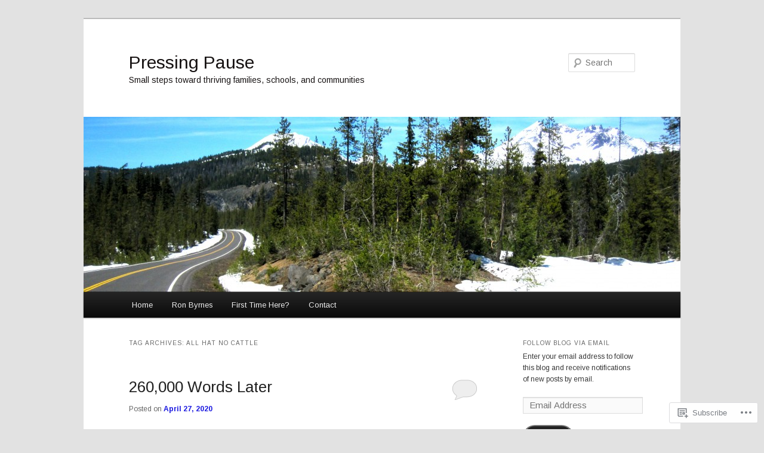

--- FILE ---
content_type: text/html; charset=UTF-8
request_url: https://pressingpause.com/tag/all-hat-no-cattle/
body_size: 19273
content:
<!DOCTYPE html>
<!--[if IE 6]>
<html id="ie6" lang="en">
<![endif]-->
<!--[if IE 7]>
<html id="ie7" lang="en">
<![endif]-->
<!--[if IE 8]>
<html id="ie8" lang="en">
<![endif]-->
<!--[if !(IE 6) & !(IE 7) & !(IE 8)]><!-->
<html lang="en">
<!--<![endif]-->
<head>
<meta charset="UTF-8" />
<meta name="viewport" content="width=device-width" />
<title>
all hat no cattle | Pressing Pause	</title>
<link rel="profile" href="https://gmpg.org/xfn/11" />
<link rel="stylesheet" type="text/css" media="all" href="https://s0.wp.com/wp-content/themes/pub/twentyeleven/style.css?m=1741693348i&amp;ver=20190507" />
<link rel="pingback" href="https://pressingpause.com/xmlrpc.php">
<!--[if lt IE 9]>
<script src="https://s0.wp.com/wp-content/themes/pub/twentyeleven/js/html5.js?m=1394055389i&amp;ver=3.7.0" type="text/javascript"></script>
<![endif]-->
<script type="text/javascript">
  WebFontConfig = {"google":{"families":["Arimo:r:latin,latin-ext","Arimo:r,i,b,bi:latin,latin-ext"]},"api_url":"https:\/\/fonts-api.wp.com\/css"};
  (function() {
    var wf = document.createElement('script');
    wf.src = '/wp-content/plugins/custom-fonts/js/webfont.js';
    wf.type = 'text/javascript';
    wf.async = 'true';
    var s = document.getElementsByTagName('script')[0];
    s.parentNode.insertBefore(wf, s);
	})();
</script><style id="jetpack-custom-fonts-css">.wf-active #site-title{font-family:"Arimo",sans-serif;font-style:normal;font-weight:400}.wf-active #site-title a{font-weight:400;font-style:normal}@media print{.wf-active #site-title a{font-style:normal;font-weight:400}}.wf-active blockquote, .wf-active body{font-family:"Arimo",sans-serif}.wf-active body, .wf-active input, .wf-active textarea{font-family:"Arimo",sans-serif}.wf-active blockquote{font-family:"Arimo",sans-serif}.wf-active blockquote cite{font-family:"Arimo",sans-serif}.wf-active .gallery-caption, .wf-active .wp-caption .wp-caption-text{font-family:"Arimo",sans-serif}.wf-active .entry-header .comments-link .leave-reply{font-family:"Arimo",sans-serif}.wf-active h1, .wf-active h2, .wf-active h3, .wf-active h4, .wf-active h5, .wf-active h6{font-family:"Arimo",sans-serif;font-style:normal;font-weight:400}.wf-active .page-title{font-weight:400;font-style:normal}.wf-active .entry-title{font-weight:400;font-style:normal}.wf-active .comment-content h1, .wf-active .comment-content h2, .wf-active .entry-content h1, .wf-active .entry-content h2{font-weight:400;font-style:normal}.wf-active .comment-content h3, .wf-active .entry-content h3{font-style:normal;font-weight:400}.wf-active #author-description h2{font-weight:400;font-style:normal}.wf-active .singular .entry-title{font-weight:400;font-style:normal}.wf-active .error404 .widgettitle{font-style:normal;font-weight:400}.wf-active h1.showcase-heading{font-weight:400;font-style:normal}.wf-active section.recent-posts .other-recent-posts .entry-title{font-style:normal;font-weight:400}.wf-active .widget-title{font-weight:400;font-style:normal}.wf-active .widget_twentyeleven_ephemera .widget-entry-title{font-weight:400;font-style:normal}.wf-active #comments-title{font-weight:400;font-style:normal}.wf-active #reply-title{font-weight:400;font-style:normal}@media print{.wf-active .entry-title, .wf-active .singular .entry-title{font-style:normal;font-weight:400}}</style>
<meta name='robots' content='max-image-preview:large' />

<!-- Async WordPress.com Remote Login -->
<script id="wpcom_remote_login_js">
var wpcom_remote_login_extra_auth = '';
function wpcom_remote_login_remove_dom_node_id( element_id ) {
	var dom_node = document.getElementById( element_id );
	if ( dom_node ) { dom_node.parentNode.removeChild( dom_node ); }
}
function wpcom_remote_login_remove_dom_node_classes( class_name ) {
	var dom_nodes = document.querySelectorAll( '.' + class_name );
	for ( var i = 0; i < dom_nodes.length; i++ ) {
		dom_nodes[ i ].parentNode.removeChild( dom_nodes[ i ] );
	}
}
function wpcom_remote_login_final_cleanup() {
	wpcom_remote_login_remove_dom_node_classes( "wpcom_remote_login_msg" );
	wpcom_remote_login_remove_dom_node_id( "wpcom_remote_login_key" );
	wpcom_remote_login_remove_dom_node_id( "wpcom_remote_login_validate" );
	wpcom_remote_login_remove_dom_node_id( "wpcom_remote_login_js" );
	wpcom_remote_login_remove_dom_node_id( "wpcom_request_access_iframe" );
	wpcom_remote_login_remove_dom_node_id( "wpcom_request_access_styles" );
}

// Watch for messages back from the remote login
window.addEventListener( "message", function( e ) {
	if ( e.origin === "https://r-login.wordpress.com" ) {
		var data = {};
		try {
			data = JSON.parse( e.data );
		} catch( e ) {
			wpcom_remote_login_final_cleanup();
			return;
		}

		if ( data.msg === 'LOGIN' ) {
			// Clean up the login check iframe
			wpcom_remote_login_remove_dom_node_id( "wpcom_remote_login_key" );

			var id_regex = new RegExp( /^[0-9]+$/ );
			var token_regex = new RegExp( /^.*|.*|.*$/ );
			if (
				token_regex.test( data.token )
				&& id_regex.test( data.wpcomid )
			) {
				// We have everything we need to ask for a login
				var script = document.createElement( "script" );
				script.setAttribute( "id", "wpcom_remote_login_validate" );
				script.src = '/remote-login.php?wpcom_remote_login=validate'
					+ '&wpcomid=' + data.wpcomid
					+ '&token=' + encodeURIComponent( data.token )
					+ '&host=' + window.location.protocol
					+ '//' + window.location.hostname
					+ '&postid=26528'
					+ '&is_singular=';
				document.body.appendChild( script );
			}

			return;
		}

		// Safari ITP, not logged in, so redirect
		if ( data.msg === 'LOGIN-REDIRECT' ) {
			window.location = 'https://wordpress.com/log-in?redirect_to=' + window.location.href;
			return;
		}

		// Safari ITP, storage access failed, remove the request
		if ( data.msg === 'LOGIN-REMOVE' ) {
			var css_zap = 'html { -webkit-transition: margin-top 1s; transition: margin-top 1s; } /* 9001 */ html { margin-top: 0 !important; } * html body { margin-top: 0 !important; } @media screen and ( max-width: 782px ) { html { margin-top: 0 !important; } * html body { margin-top: 0 !important; } }';
			var style_zap = document.createElement( 'style' );
			style_zap.type = 'text/css';
			style_zap.appendChild( document.createTextNode( css_zap ) );
			document.body.appendChild( style_zap );

			var e = document.getElementById( 'wpcom_request_access_iframe' );
			e.parentNode.removeChild( e );

			document.cookie = 'wordpress_com_login_access=denied; path=/; max-age=31536000';

			return;
		}

		// Safari ITP
		if ( data.msg === 'REQUEST_ACCESS' ) {
			console.log( 'request access: safari' );

			// Check ITP iframe enable/disable knob
			if ( wpcom_remote_login_extra_auth !== 'safari_itp_iframe' ) {
				return;
			}

			// If we are in a "private window" there is no ITP.
			var private_window = false;
			try {
				var opendb = window.openDatabase( null, null, null, null );
			} catch( e ) {
				private_window = true;
			}

			if ( private_window ) {
				console.log( 'private window' );
				return;
			}

			var iframe = document.createElement( 'iframe' );
			iframe.id = 'wpcom_request_access_iframe';
			iframe.setAttribute( 'scrolling', 'no' );
			iframe.setAttribute( 'sandbox', 'allow-storage-access-by-user-activation allow-scripts allow-same-origin allow-top-navigation-by-user-activation' );
			iframe.src = 'https://r-login.wordpress.com/remote-login.php?wpcom_remote_login=request_access&origin=' + encodeURIComponent( data.origin ) + '&wpcomid=' + encodeURIComponent( data.wpcomid );

			var css = 'html { -webkit-transition: margin-top 1s; transition: margin-top 1s; } /* 9001 */ html { margin-top: 46px !important; } * html body { margin-top: 46px !important; } @media screen and ( max-width: 660px ) { html { margin-top: 71px !important; } * html body { margin-top: 71px !important; } #wpcom_request_access_iframe { display: block; height: 71px !important; } } #wpcom_request_access_iframe { border: 0px; height: 46px; position: fixed; top: 0; left: 0; width: 100%; min-width: 100%; z-index: 99999; background: #23282d; } ';

			var style = document.createElement( 'style' );
			style.type = 'text/css';
			style.id = 'wpcom_request_access_styles';
			style.appendChild( document.createTextNode( css ) );
			document.body.appendChild( style );

			document.body.appendChild( iframe );
		}

		if ( data.msg === 'DONE' ) {
			wpcom_remote_login_final_cleanup();
		}
	}
}, false );

// Inject the remote login iframe after the page has had a chance to load
// more critical resources
window.addEventListener( "DOMContentLoaded", function( e ) {
	var iframe = document.createElement( "iframe" );
	iframe.style.display = "none";
	iframe.setAttribute( "scrolling", "no" );
	iframe.setAttribute( "id", "wpcom_remote_login_key" );
	iframe.src = "https://r-login.wordpress.com/remote-login.php"
		+ "?wpcom_remote_login=key"
		+ "&origin=aHR0cHM6Ly9wcmVzc2luZ3BhdXNlLmNvbQ%3D%3D"
		+ "&wpcomid=2461847"
		+ "&time=" + Math.floor( Date.now() / 1000 );
	document.body.appendChild( iframe );
}, false );
</script>
<link rel='dns-prefetch' href='//s0.wp.com' />
<link rel="alternate" type="application/rss+xml" title="Pressing Pause &raquo; Feed" href="https://pressingpause.com/feed/" />
<link rel="alternate" type="application/rss+xml" title="Pressing Pause &raquo; Comments Feed" href="https://pressingpause.com/comments/feed/" />
<link rel="alternate" type="application/rss+xml" title="Pressing Pause &raquo; all hat no cattle Tag Feed" href="https://pressingpause.com/tag/all-hat-no-cattle/feed/" />
	<script type="text/javascript">
		/* <![CDATA[ */
		function addLoadEvent(func) {
			var oldonload = window.onload;
			if (typeof window.onload != 'function') {
				window.onload = func;
			} else {
				window.onload = function () {
					oldonload();
					func();
				}
			}
		}
		/* ]]> */
	</script>
	<style id='wp-emoji-styles-inline-css'>

	img.wp-smiley, img.emoji {
		display: inline !important;
		border: none !important;
		box-shadow: none !important;
		height: 1em !important;
		width: 1em !important;
		margin: 0 0.07em !important;
		vertical-align: -0.1em !important;
		background: none !important;
		padding: 0 !important;
	}
/*# sourceURL=wp-emoji-styles-inline-css */
</style>
<link crossorigin='anonymous' rel='stylesheet' id='all-css-2-1' href='/wp-content/plugins/gutenberg-core/v22.2.0/build/styles/block-library/style.css?m=1764855221i&cssminify=yes' type='text/css' media='all' />
<style id='wp-block-library-inline-css'>
.has-text-align-justify {
	text-align:justify;
}
.has-text-align-justify{text-align:justify;}

/*# sourceURL=wp-block-library-inline-css */
</style><style id='global-styles-inline-css'>
:root{--wp--preset--aspect-ratio--square: 1;--wp--preset--aspect-ratio--4-3: 4/3;--wp--preset--aspect-ratio--3-4: 3/4;--wp--preset--aspect-ratio--3-2: 3/2;--wp--preset--aspect-ratio--2-3: 2/3;--wp--preset--aspect-ratio--16-9: 16/9;--wp--preset--aspect-ratio--9-16: 9/16;--wp--preset--color--black: #000;--wp--preset--color--cyan-bluish-gray: #abb8c3;--wp--preset--color--white: #fff;--wp--preset--color--pale-pink: #f78da7;--wp--preset--color--vivid-red: #cf2e2e;--wp--preset--color--luminous-vivid-orange: #ff6900;--wp--preset--color--luminous-vivid-amber: #fcb900;--wp--preset--color--light-green-cyan: #7bdcb5;--wp--preset--color--vivid-green-cyan: #00d084;--wp--preset--color--pale-cyan-blue: #8ed1fc;--wp--preset--color--vivid-cyan-blue: #0693e3;--wp--preset--color--vivid-purple: #9b51e0;--wp--preset--color--blue: #1982d1;--wp--preset--color--dark-gray: #373737;--wp--preset--color--medium-gray: #666;--wp--preset--color--light-gray: #e2e2e2;--wp--preset--gradient--vivid-cyan-blue-to-vivid-purple: linear-gradient(135deg,rgb(6,147,227) 0%,rgb(155,81,224) 100%);--wp--preset--gradient--light-green-cyan-to-vivid-green-cyan: linear-gradient(135deg,rgb(122,220,180) 0%,rgb(0,208,130) 100%);--wp--preset--gradient--luminous-vivid-amber-to-luminous-vivid-orange: linear-gradient(135deg,rgb(252,185,0) 0%,rgb(255,105,0) 100%);--wp--preset--gradient--luminous-vivid-orange-to-vivid-red: linear-gradient(135deg,rgb(255,105,0) 0%,rgb(207,46,46) 100%);--wp--preset--gradient--very-light-gray-to-cyan-bluish-gray: linear-gradient(135deg,rgb(238,238,238) 0%,rgb(169,184,195) 100%);--wp--preset--gradient--cool-to-warm-spectrum: linear-gradient(135deg,rgb(74,234,220) 0%,rgb(151,120,209) 20%,rgb(207,42,186) 40%,rgb(238,44,130) 60%,rgb(251,105,98) 80%,rgb(254,248,76) 100%);--wp--preset--gradient--blush-light-purple: linear-gradient(135deg,rgb(255,206,236) 0%,rgb(152,150,240) 100%);--wp--preset--gradient--blush-bordeaux: linear-gradient(135deg,rgb(254,205,165) 0%,rgb(254,45,45) 50%,rgb(107,0,62) 100%);--wp--preset--gradient--luminous-dusk: linear-gradient(135deg,rgb(255,203,112) 0%,rgb(199,81,192) 50%,rgb(65,88,208) 100%);--wp--preset--gradient--pale-ocean: linear-gradient(135deg,rgb(255,245,203) 0%,rgb(182,227,212) 50%,rgb(51,167,181) 100%);--wp--preset--gradient--electric-grass: linear-gradient(135deg,rgb(202,248,128) 0%,rgb(113,206,126) 100%);--wp--preset--gradient--midnight: linear-gradient(135deg,rgb(2,3,129) 0%,rgb(40,116,252) 100%);--wp--preset--font-size--small: 13px;--wp--preset--font-size--medium: 20px;--wp--preset--font-size--large: 36px;--wp--preset--font-size--x-large: 42px;--wp--preset--font-family--albert-sans: 'Albert Sans', sans-serif;--wp--preset--font-family--alegreya: Alegreya, serif;--wp--preset--font-family--arvo: Arvo, serif;--wp--preset--font-family--bodoni-moda: 'Bodoni Moda', serif;--wp--preset--font-family--bricolage-grotesque: 'Bricolage Grotesque', sans-serif;--wp--preset--font-family--cabin: Cabin, sans-serif;--wp--preset--font-family--chivo: Chivo, sans-serif;--wp--preset--font-family--commissioner: Commissioner, sans-serif;--wp--preset--font-family--cormorant: Cormorant, serif;--wp--preset--font-family--courier-prime: 'Courier Prime', monospace;--wp--preset--font-family--crimson-pro: 'Crimson Pro', serif;--wp--preset--font-family--dm-mono: 'DM Mono', monospace;--wp--preset--font-family--dm-sans: 'DM Sans', sans-serif;--wp--preset--font-family--dm-serif-display: 'DM Serif Display', serif;--wp--preset--font-family--domine: Domine, serif;--wp--preset--font-family--eb-garamond: 'EB Garamond', serif;--wp--preset--font-family--epilogue: Epilogue, sans-serif;--wp--preset--font-family--fahkwang: Fahkwang, sans-serif;--wp--preset--font-family--figtree: Figtree, sans-serif;--wp--preset--font-family--fira-sans: 'Fira Sans', sans-serif;--wp--preset--font-family--fjalla-one: 'Fjalla One', sans-serif;--wp--preset--font-family--fraunces: Fraunces, serif;--wp--preset--font-family--gabarito: Gabarito, system-ui;--wp--preset--font-family--ibm-plex-mono: 'IBM Plex Mono', monospace;--wp--preset--font-family--ibm-plex-sans: 'IBM Plex Sans', sans-serif;--wp--preset--font-family--ibarra-real-nova: 'Ibarra Real Nova', serif;--wp--preset--font-family--instrument-serif: 'Instrument Serif', serif;--wp--preset--font-family--inter: Inter, sans-serif;--wp--preset--font-family--josefin-sans: 'Josefin Sans', sans-serif;--wp--preset--font-family--jost: Jost, sans-serif;--wp--preset--font-family--libre-baskerville: 'Libre Baskerville', serif;--wp--preset--font-family--libre-franklin: 'Libre Franklin', sans-serif;--wp--preset--font-family--literata: Literata, serif;--wp--preset--font-family--lora: Lora, serif;--wp--preset--font-family--merriweather: Merriweather, serif;--wp--preset--font-family--montserrat: Montserrat, sans-serif;--wp--preset--font-family--newsreader: Newsreader, serif;--wp--preset--font-family--noto-sans-mono: 'Noto Sans Mono', sans-serif;--wp--preset--font-family--nunito: Nunito, sans-serif;--wp--preset--font-family--open-sans: 'Open Sans', sans-serif;--wp--preset--font-family--overpass: Overpass, sans-serif;--wp--preset--font-family--pt-serif: 'PT Serif', serif;--wp--preset--font-family--petrona: Petrona, serif;--wp--preset--font-family--piazzolla: Piazzolla, serif;--wp--preset--font-family--playfair-display: 'Playfair Display', serif;--wp--preset--font-family--plus-jakarta-sans: 'Plus Jakarta Sans', sans-serif;--wp--preset--font-family--poppins: Poppins, sans-serif;--wp--preset--font-family--raleway: Raleway, sans-serif;--wp--preset--font-family--roboto: Roboto, sans-serif;--wp--preset--font-family--roboto-slab: 'Roboto Slab', serif;--wp--preset--font-family--rubik: Rubik, sans-serif;--wp--preset--font-family--rufina: Rufina, serif;--wp--preset--font-family--sora: Sora, sans-serif;--wp--preset--font-family--source-sans-3: 'Source Sans 3', sans-serif;--wp--preset--font-family--source-serif-4: 'Source Serif 4', serif;--wp--preset--font-family--space-mono: 'Space Mono', monospace;--wp--preset--font-family--syne: Syne, sans-serif;--wp--preset--font-family--texturina: Texturina, serif;--wp--preset--font-family--urbanist: Urbanist, sans-serif;--wp--preset--font-family--work-sans: 'Work Sans', sans-serif;--wp--preset--spacing--20: 0.44rem;--wp--preset--spacing--30: 0.67rem;--wp--preset--spacing--40: 1rem;--wp--preset--spacing--50: 1.5rem;--wp--preset--spacing--60: 2.25rem;--wp--preset--spacing--70: 3.38rem;--wp--preset--spacing--80: 5.06rem;--wp--preset--shadow--natural: 6px 6px 9px rgba(0, 0, 0, 0.2);--wp--preset--shadow--deep: 12px 12px 50px rgba(0, 0, 0, 0.4);--wp--preset--shadow--sharp: 6px 6px 0px rgba(0, 0, 0, 0.2);--wp--preset--shadow--outlined: 6px 6px 0px -3px rgb(255, 255, 255), 6px 6px rgb(0, 0, 0);--wp--preset--shadow--crisp: 6px 6px 0px rgb(0, 0, 0);}:where(.is-layout-flex){gap: 0.5em;}:where(.is-layout-grid){gap: 0.5em;}body .is-layout-flex{display: flex;}.is-layout-flex{flex-wrap: wrap;align-items: center;}.is-layout-flex > :is(*, div){margin: 0;}body .is-layout-grid{display: grid;}.is-layout-grid > :is(*, div){margin: 0;}:where(.wp-block-columns.is-layout-flex){gap: 2em;}:where(.wp-block-columns.is-layout-grid){gap: 2em;}:where(.wp-block-post-template.is-layout-flex){gap: 1.25em;}:where(.wp-block-post-template.is-layout-grid){gap: 1.25em;}.has-black-color{color: var(--wp--preset--color--black) !important;}.has-cyan-bluish-gray-color{color: var(--wp--preset--color--cyan-bluish-gray) !important;}.has-white-color{color: var(--wp--preset--color--white) !important;}.has-pale-pink-color{color: var(--wp--preset--color--pale-pink) !important;}.has-vivid-red-color{color: var(--wp--preset--color--vivid-red) !important;}.has-luminous-vivid-orange-color{color: var(--wp--preset--color--luminous-vivid-orange) !important;}.has-luminous-vivid-amber-color{color: var(--wp--preset--color--luminous-vivid-amber) !important;}.has-light-green-cyan-color{color: var(--wp--preset--color--light-green-cyan) !important;}.has-vivid-green-cyan-color{color: var(--wp--preset--color--vivid-green-cyan) !important;}.has-pale-cyan-blue-color{color: var(--wp--preset--color--pale-cyan-blue) !important;}.has-vivid-cyan-blue-color{color: var(--wp--preset--color--vivid-cyan-blue) !important;}.has-vivid-purple-color{color: var(--wp--preset--color--vivid-purple) !important;}.has-black-background-color{background-color: var(--wp--preset--color--black) !important;}.has-cyan-bluish-gray-background-color{background-color: var(--wp--preset--color--cyan-bluish-gray) !important;}.has-white-background-color{background-color: var(--wp--preset--color--white) !important;}.has-pale-pink-background-color{background-color: var(--wp--preset--color--pale-pink) !important;}.has-vivid-red-background-color{background-color: var(--wp--preset--color--vivid-red) !important;}.has-luminous-vivid-orange-background-color{background-color: var(--wp--preset--color--luminous-vivid-orange) !important;}.has-luminous-vivid-amber-background-color{background-color: var(--wp--preset--color--luminous-vivid-amber) !important;}.has-light-green-cyan-background-color{background-color: var(--wp--preset--color--light-green-cyan) !important;}.has-vivid-green-cyan-background-color{background-color: var(--wp--preset--color--vivid-green-cyan) !important;}.has-pale-cyan-blue-background-color{background-color: var(--wp--preset--color--pale-cyan-blue) !important;}.has-vivid-cyan-blue-background-color{background-color: var(--wp--preset--color--vivid-cyan-blue) !important;}.has-vivid-purple-background-color{background-color: var(--wp--preset--color--vivid-purple) !important;}.has-black-border-color{border-color: var(--wp--preset--color--black) !important;}.has-cyan-bluish-gray-border-color{border-color: var(--wp--preset--color--cyan-bluish-gray) !important;}.has-white-border-color{border-color: var(--wp--preset--color--white) !important;}.has-pale-pink-border-color{border-color: var(--wp--preset--color--pale-pink) !important;}.has-vivid-red-border-color{border-color: var(--wp--preset--color--vivid-red) !important;}.has-luminous-vivid-orange-border-color{border-color: var(--wp--preset--color--luminous-vivid-orange) !important;}.has-luminous-vivid-amber-border-color{border-color: var(--wp--preset--color--luminous-vivid-amber) !important;}.has-light-green-cyan-border-color{border-color: var(--wp--preset--color--light-green-cyan) !important;}.has-vivid-green-cyan-border-color{border-color: var(--wp--preset--color--vivid-green-cyan) !important;}.has-pale-cyan-blue-border-color{border-color: var(--wp--preset--color--pale-cyan-blue) !important;}.has-vivid-cyan-blue-border-color{border-color: var(--wp--preset--color--vivid-cyan-blue) !important;}.has-vivid-purple-border-color{border-color: var(--wp--preset--color--vivid-purple) !important;}.has-vivid-cyan-blue-to-vivid-purple-gradient-background{background: var(--wp--preset--gradient--vivid-cyan-blue-to-vivid-purple) !important;}.has-light-green-cyan-to-vivid-green-cyan-gradient-background{background: var(--wp--preset--gradient--light-green-cyan-to-vivid-green-cyan) !important;}.has-luminous-vivid-amber-to-luminous-vivid-orange-gradient-background{background: var(--wp--preset--gradient--luminous-vivid-amber-to-luminous-vivid-orange) !important;}.has-luminous-vivid-orange-to-vivid-red-gradient-background{background: var(--wp--preset--gradient--luminous-vivid-orange-to-vivid-red) !important;}.has-very-light-gray-to-cyan-bluish-gray-gradient-background{background: var(--wp--preset--gradient--very-light-gray-to-cyan-bluish-gray) !important;}.has-cool-to-warm-spectrum-gradient-background{background: var(--wp--preset--gradient--cool-to-warm-spectrum) !important;}.has-blush-light-purple-gradient-background{background: var(--wp--preset--gradient--blush-light-purple) !important;}.has-blush-bordeaux-gradient-background{background: var(--wp--preset--gradient--blush-bordeaux) !important;}.has-luminous-dusk-gradient-background{background: var(--wp--preset--gradient--luminous-dusk) !important;}.has-pale-ocean-gradient-background{background: var(--wp--preset--gradient--pale-ocean) !important;}.has-electric-grass-gradient-background{background: var(--wp--preset--gradient--electric-grass) !important;}.has-midnight-gradient-background{background: var(--wp--preset--gradient--midnight) !important;}.has-small-font-size{font-size: var(--wp--preset--font-size--small) !important;}.has-medium-font-size{font-size: var(--wp--preset--font-size--medium) !important;}.has-large-font-size{font-size: var(--wp--preset--font-size--large) !important;}.has-x-large-font-size{font-size: var(--wp--preset--font-size--x-large) !important;}.has-albert-sans-font-family{font-family: var(--wp--preset--font-family--albert-sans) !important;}.has-alegreya-font-family{font-family: var(--wp--preset--font-family--alegreya) !important;}.has-arvo-font-family{font-family: var(--wp--preset--font-family--arvo) !important;}.has-bodoni-moda-font-family{font-family: var(--wp--preset--font-family--bodoni-moda) !important;}.has-bricolage-grotesque-font-family{font-family: var(--wp--preset--font-family--bricolage-grotesque) !important;}.has-cabin-font-family{font-family: var(--wp--preset--font-family--cabin) !important;}.has-chivo-font-family{font-family: var(--wp--preset--font-family--chivo) !important;}.has-commissioner-font-family{font-family: var(--wp--preset--font-family--commissioner) !important;}.has-cormorant-font-family{font-family: var(--wp--preset--font-family--cormorant) !important;}.has-courier-prime-font-family{font-family: var(--wp--preset--font-family--courier-prime) !important;}.has-crimson-pro-font-family{font-family: var(--wp--preset--font-family--crimson-pro) !important;}.has-dm-mono-font-family{font-family: var(--wp--preset--font-family--dm-mono) !important;}.has-dm-sans-font-family{font-family: var(--wp--preset--font-family--dm-sans) !important;}.has-dm-serif-display-font-family{font-family: var(--wp--preset--font-family--dm-serif-display) !important;}.has-domine-font-family{font-family: var(--wp--preset--font-family--domine) !important;}.has-eb-garamond-font-family{font-family: var(--wp--preset--font-family--eb-garamond) !important;}.has-epilogue-font-family{font-family: var(--wp--preset--font-family--epilogue) !important;}.has-fahkwang-font-family{font-family: var(--wp--preset--font-family--fahkwang) !important;}.has-figtree-font-family{font-family: var(--wp--preset--font-family--figtree) !important;}.has-fira-sans-font-family{font-family: var(--wp--preset--font-family--fira-sans) !important;}.has-fjalla-one-font-family{font-family: var(--wp--preset--font-family--fjalla-one) !important;}.has-fraunces-font-family{font-family: var(--wp--preset--font-family--fraunces) !important;}.has-gabarito-font-family{font-family: var(--wp--preset--font-family--gabarito) !important;}.has-ibm-plex-mono-font-family{font-family: var(--wp--preset--font-family--ibm-plex-mono) !important;}.has-ibm-plex-sans-font-family{font-family: var(--wp--preset--font-family--ibm-plex-sans) !important;}.has-ibarra-real-nova-font-family{font-family: var(--wp--preset--font-family--ibarra-real-nova) !important;}.has-instrument-serif-font-family{font-family: var(--wp--preset--font-family--instrument-serif) !important;}.has-inter-font-family{font-family: var(--wp--preset--font-family--inter) !important;}.has-josefin-sans-font-family{font-family: var(--wp--preset--font-family--josefin-sans) !important;}.has-jost-font-family{font-family: var(--wp--preset--font-family--jost) !important;}.has-libre-baskerville-font-family{font-family: var(--wp--preset--font-family--libre-baskerville) !important;}.has-libre-franklin-font-family{font-family: var(--wp--preset--font-family--libre-franklin) !important;}.has-literata-font-family{font-family: var(--wp--preset--font-family--literata) !important;}.has-lora-font-family{font-family: var(--wp--preset--font-family--lora) !important;}.has-merriweather-font-family{font-family: var(--wp--preset--font-family--merriweather) !important;}.has-montserrat-font-family{font-family: var(--wp--preset--font-family--montserrat) !important;}.has-newsreader-font-family{font-family: var(--wp--preset--font-family--newsreader) !important;}.has-noto-sans-mono-font-family{font-family: var(--wp--preset--font-family--noto-sans-mono) !important;}.has-nunito-font-family{font-family: var(--wp--preset--font-family--nunito) !important;}.has-open-sans-font-family{font-family: var(--wp--preset--font-family--open-sans) !important;}.has-overpass-font-family{font-family: var(--wp--preset--font-family--overpass) !important;}.has-pt-serif-font-family{font-family: var(--wp--preset--font-family--pt-serif) !important;}.has-petrona-font-family{font-family: var(--wp--preset--font-family--petrona) !important;}.has-piazzolla-font-family{font-family: var(--wp--preset--font-family--piazzolla) !important;}.has-playfair-display-font-family{font-family: var(--wp--preset--font-family--playfair-display) !important;}.has-plus-jakarta-sans-font-family{font-family: var(--wp--preset--font-family--plus-jakarta-sans) !important;}.has-poppins-font-family{font-family: var(--wp--preset--font-family--poppins) !important;}.has-raleway-font-family{font-family: var(--wp--preset--font-family--raleway) !important;}.has-roboto-font-family{font-family: var(--wp--preset--font-family--roboto) !important;}.has-roboto-slab-font-family{font-family: var(--wp--preset--font-family--roboto-slab) !important;}.has-rubik-font-family{font-family: var(--wp--preset--font-family--rubik) !important;}.has-rufina-font-family{font-family: var(--wp--preset--font-family--rufina) !important;}.has-sora-font-family{font-family: var(--wp--preset--font-family--sora) !important;}.has-source-sans-3-font-family{font-family: var(--wp--preset--font-family--source-sans-3) !important;}.has-source-serif-4-font-family{font-family: var(--wp--preset--font-family--source-serif-4) !important;}.has-space-mono-font-family{font-family: var(--wp--preset--font-family--space-mono) !important;}.has-syne-font-family{font-family: var(--wp--preset--font-family--syne) !important;}.has-texturina-font-family{font-family: var(--wp--preset--font-family--texturina) !important;}.has-urbanist-font-family{font-family: var(--wp--preset--font-family--urbanist) !important;}.has-work-sans-font-family{font-family: var(--wp--preset--font-family--work-sans) !important;}
/*# sourceURL=global-styles-inline-css */
</style>

<style id='classic-theme-styles-inline-css'>
/*! This file is auto-generated */
.wp-block-button__link{color:#fff;background-color:#32373c;border-radius:9999px;box-shadow:none;text-decoration:none;padding:calc(.667em + 2px) calc(1.333em + 2px);font-size:1.125em}.wp-block-file__button{background:#32373c;color:#fff;text-decoration:none}
/*# sourceURL=/wp-includes/css/classic-themes.min.css */
</style>
<link crossorigin='anonymous' rel='stylesheet' id='all-css-4-1' href='/_static/??-eJyNj10OgkAMhC9kaUCj+GA8CwsVV/cv2wXC7S2QKMaE+LLZTuabTnEIUHuXyCUMpmu1Y6y9Mr5+MhZZXmY5sLbBEETqswM2mtPbAZxGQ1nNvMNVkO3gkxVJdBuqNDksNboiQ1ZsW9gQhAGlQiRmkNfqzkK6C8g/3CJj6BSmQYRRFvTkcOn4t32+BebNW9UiSW4r3xbFtRq3oJY8SJsqae++BriZSscJvdpLfizzcl8U59PjBR3EmFk=&cssminify=yes' type='text/css' media='all' />
<style id='jetpack-global-styles-frontend-style-inline-css'>
:root { --font-headings: unset; --font-base: unset; --font-headings-default: -apple-system,BlinkMacSystemFont,"Segoe UI",Roboto,Oxygen-Sans,Ubuntu,Cantarell,"Helvetica Neue",sans-serif; --font-base-default: -apple-system,BlinkMacSystemFont,"Segoe UI",Roboto,Oxygen-Sans,Ubuntu,Cantarell,"Helvetica Neue",sans-serif;}
/*# sourceURL=jetpack-global-styles-frontend-style-inline-css */
</style>
<link crossorigin='anonymous' rel='stylesheet' id='all-css-6-1' href='/wp-content/themes/h4/global.css?m=1420737423i&cssminify=yes' type='text/css' media='all' />
<script type="text/javascript" id="wpcom-actionbar-placeholder-js-extra">
/* <![CDATA[ */
var actionbardata = {"siteID":"2461847","postID":"0","siteURL":"https://pressingpause.com","xhrURL":"https://pressingpause.com/wp-admin/admin-ajax.php","nonce":"8d63a61e57","isLoggedIn":"","statusMessage":"","subsEmailDefault":"instantly","proxyScriptUrl":"https://s0.wp.com/wp-content/js/wpcom-proxy-request.js?m=1513050504i&amp;ver=20211021","i18n":{"followedText":"New posts from this site will now appear in your \u003Ca href=\"https://wordpress.com/reader\"\u003EReader\u003C/a\u003E","foldBar":"Collapse this bar","unfoldBar":"Expand this bar","shortLinkCopied":"Shortlink copied to clipboard."}};
//# sourceURL=wpcom-actionbar-placeholder-js-extra
/* ]]> */
</script>
<script type="text/javascript" id="jetpack-mu-wpcom-settings-js-before">
/* <![CDATA[ */
var JETPACK_MU_WPCOM_SETTINGS = {"assetsUrl":"https://s0.wp.com/wp-content/mu-plugins/jetpack-mu-wpcom-plugin/moon/jetpack_vendor/automattic/jetpack-mu-wpcom/src/build/"};
//# sourceURL=jetpack-mu-wpcom-settings-js-before
/* ]]> */
</script>
<script crossorigin='anonymous' type='text/javascript'  src='/wp-content/js/rlt-proxy.js?m=1720530689i'></script>
<script type="text/javascript" id="rlt-proxy-js-after">
/* <![CDATA[ */
	rltInitialize( {"token":null,"iframeOrigins":["https:\/\/widgets.wp.com"]} );
//# sourceURL=rlt-proxy-js-after
/* ]]> */
</script>
<link rel="EditURI" type="application/rsd+xml" title="RSD" href="https://ronbyrnes.wordpress.com/xmlrpc.php?rsd" />
<meta name="generator" content="WordPress.com" />

<!-- Jetpack Open Graph Tags -->
<meta property="og:type" content="website" />
<meta property="og:title" content="all hat no cattle &#8211; Pressing Pause" />
<meta property="og:url" content="https://pressingpause.com/tag/all-hat-no-cattle/" />
<meta property="og:site_name" content="Pressing Pause" />
<meta property="og:image" content="https://pressingpause.com/wp-content/uploads/2020/07/cropped-fullsizeoutput_3f7.jpeg?w=200" />
<meta property="og:image:width" content="200" />
<meta property="og:image:height" content="200" />
<meta property="og:image:alt" content="" />
<meta property="og:locale" content="en_US" />
<meta name="twitter:creator" content="@PressingPause" />
<meta name="twitter:site" content="@PressingPause" />

<!-- End Jetpack Open Graph Tags -->
<link rel='openid.server' href='https://pressingpause.com/?openidserver=1' />
<link rel='openid.delegate' href='https://pressingpause.com/' />
<link rel="search" type="application/opensearchdescription+xml" href="https://pressingpause.com/osd.xml" title="Pressing Pause" />
<link rel="search" type="application/opensearchdescription+xml" href="https://s1.wp.com/opensearch.xml" title="WordPress.com" />
<meta name="theme-color" content="#e2e2e2" />
	<style>
		/* Link color */
		a,
		#site-title a:focus,
		#site-title a:hover,
		#site-title a:active,
		.entry-title a:hover,
		.entry-title a:focus,
		.entry-title a:active,
		.widget_twentyeleven_ephemera .comments-link a:hover,
		section.recent-posts .other-recent-posts a[rel="bookmark"]:hover,
		section.recent-posts .other-recent-posts .comments-link a:hover,
		.format-image footer.entry-meta a:hover,
		#site-generator a:hover {
			color: #1d1be0;
		}
		section.recent-posts .other-recent-posts .comments-link a:hover {
			border-color: #1d1be0;
		}
		article.feature-image.small .entry-summary p a:hover,
		.entry-header .comments-link a:hover,
		.entry-header .comments-link a:focus,
		.entry-header .comments-link a:active,
		.feature-slider a.active {
			background-color: #1d1be0;
		}
	</style>
	<style type="text/css">.recentcomments a{display:inline !important;padding:0 !important;margin:0 !important;}</style>		<style type="text/css">
			.recentcomments a {
				display: inline !important;
				padding: 0 !important;
				margin: 0 !important;
			}

			table.recentcommentsavatartop img.avatar, table.recentcommentsavatarend img.avatar {
				border: 0px;
				margin: 0;
			}

			table.recentcommentsavatartop a, table.recentcommentsavatarend a {
				border: 0px !important;
				background-color: transparent !important;
			}

			td.recentcommentsavatarend, td.recentcommentsavatartop {
				padding: 0px 0px 1px 0px;
				margin: 0px;
			}

			td.recentcommentstextend {
				border: none !important;
				padding: 0px 0px 2px 10px;
			}

			.rtl td.recentcommentstextend {
				padding: 0px 10px 2px 0px;
			}

			td.recentcommentstexttop {
				border: none;
				padding: 0px 0px 0px 10px;
			}

			.rtl td.recentcommentstexttop {
				padding: 0px 10px 0px 0px;
			}
		</style>
		<meta name="description" content="Posts about all hat no cattle written by Ron Byrnes" />
		<style type="text/css" id="twentyeleven-header-css">
				#site-title a,
		#site-description {
			color: #171313;
		}
		</style>
	<link rel="icon" href="https://pressingpause.com/wp-content/uploads/2020/07/cropped-fullsizeoutput_3f7.jpeg?w=32" sizes="32x32" />
<link rel="icon" href="https://pressingpause.com/wp-content/uploads/2020/07/cropped-fullsizeoutput_3f7.jpeg?w=192" sizes="192x192" />
<link rel="apple-touch-icon" href="https://pressingpause.com/wp-content/uploads/2020/07/cropped-fullsizeoutput_3f7.jpeg?w=180" />
<meta name="msapplication-TileImage" content="https://pressingpause.com/wp-content/uploads/2020/07/cropped-fullsizeoutput_3f7.jpeg?w=270" />
<link crossorigin='anonymous' rel='stylesheet' id='all-css-0-3' href='/_static/??-eJyNjEEKwkAMAD/kNtSixYP4FLG7oaTuJsEklP7eCl68eZuBYWDVlIUd2aFF0hozscGCro/8/Do0EYY7cYYpqBawmCy/SJ1kj3+sa8RdNjvA/+cmJSoarFRmdAMXTSq2k/lW8bO7tWs/nobLeB764/IGEs9EfQ==&cssminify=yes' type='text/css' media='all' />
</head>

<body class="archive tag tag-all-hat-no-cattle tag-2406642 wp-embed-responsive wp-theme-pubtwentyeleven customizer-styles-applied single-author two-column right-sidebar jetpack-reblog-enabled">
<div class="skip-link"><a class="assistive-text" href="#content">Skip to primary content</a></div><div class="skip-link"><a class="assistive-text" href="#secondary">Skip to secondary content</a></div><div id="page" class="hfeed">
	<header id="branding">
			<hgroup>
				<h1 id="site-title"><span><a href="https://pressingpause.com/" rel="home">Pressing Pause</a></span></h1>
				<h2 id="site-description">Small steps toward thriving families, schools, and communities</h2>
			</hgroup>

						<a href="https://pressingpause.com/">
									<img src="https://pressingpause.com/wp-content/uploads/2012/08/cropped-img_1973.jpg" width="1000" height="294" alt="Pressing Pause" />
								</a>
			
									<form method="get" id="searchform" action="https://pressingpause.com/">
		<label for="s" class="assistive-text">Search</label>
		<input type="text" class="field" name="s" id="s" placeholder="Search" />
		<input type="submit" class="submit" name="submit" id="searchsubmit" value="Search" />
	</form>
			
			<nav id="access">
				<h3 class="assistive-text">Main menu</h3>
				<div class="menu"><ul>
<li ><a href="https://pressingpause.com/">Home</a></li><li class="page_item page-item-3411"><a href="https://pressingpause.com/ron-byrnes-2/">Ron Byrnes</a></li>
<li class="page_item page-item-3418"><a href="https://pressingpause.com/first-time-here/">First Time Here?</a></li>
<li class="page_item page-item-3453"><a href="https://pressingpause.com/contact/">Contact</a></li>
</ul></div>
			</nav><!-- #access -->
	</header><!-- #branding -->


	<div id="main">

		<section id="primary">
			<div id="content" role="main">

			
				<header class="page-header">
					<h1 class="page-title">Tag Archives: <span>all hat no cattle</span></h1>

									</header>

				
				
					
	<article id="post-26528" class="post-26528 post type-post status-publish format-standard hentry category-politics tag-all-hat-no-cattle tag-barack-obama tag-political-rhetoric tag-silence tag-transcendence tag-trump">
		<header class="entry-header">
						<h1 class="entry-title"><a href="https://pressingpause.com/2020/04/27/260000-words-later/" rel="bookmark">260,000 Words Later</a></h1>
			
						<div class="entry-meta">
				<span class="sep">Posted on </span><a href="https://pressingpause.com/2020/04/27/260000-words-later/" title="11:02 am" rel="bookmark"><time class="entry-date" datetime="2020-04-27T11:02:23-07:00">April 27, 2020</time></a><span class="by-author"> <span class="sep"> by </span> <span class="author vcard"><a class="url fn n" href="https://pressingpause.com/author/ronbyrnes/" title="View all posts by Ron Byrnes" rel="author">Ron Byrnes</a></span></span>			</div><!-- .entry-meta -->
			
						<div class="comments-link">
				<a href="https://pressingpause.com/2020/04/27/260000-words-later/#respond"><span class="leave-reply">Reply</span></a>			</div>
					</header><!-- .entry-header -->

				<div class="entry-content">
			<p><em>The New York Times</em> has analyzed every word the President has uttered during his daily press conferences/campaign rallies. Equivalent to a 700-page book.</p>
<p>Some context from <a href="https://www.newyorker.com/magazine/2020/05/04/seattles-leaders-let-scientists-take-the-lead-new-yorks-did-not">Charles Duhigg in The New Yorker</a>:</p>
<blockquote><p>&#8220;During the H1N1 outbreak of 2009—which caused some twelve thousand American deaths, infections in every state, and seven hundred school closings—Besser and his successor at the C.D.C., Dr. Tom Frieden, gave more than a hundred press briefings. <strong>President Barack Obama spoke publicly about the outbreak only a few times</strong>, <strong>and generally limited himself to telling people to heed scientific experts and promising not to let politics distort the government’s response.</strong> &#8216;The Bush Administration did a good job of creating the infrastructure so that we can respond,&#8217; Obama said. . . . At no time did Obama recommend particular medical treatments, nor did he forecast specifics about when the pandemic would end.&#8221;</p></blockquote>
<p class="g-body ">One of <em>The Times</em> conclusions:</p>
<blockquote>
<p class="g-body ">&#8220;. . . the self-aggrandizement is singular for an American leader. But his approach is even more extraordinary because he is taking credit and demanding affirmation while he asks people to look beyond themselves and bear considerable hardship to help slow the spread of the virus.</p>
<p class="g-body ">&#8220;He doesn’t speak the language of transcendence, what we have in common,&#8221; said Jennifer Mercieca, a historian of American political rhetoric at Texas A&amp;M University. Instead, Dr. Mercieca said, he falls back on a vocabulary he developed over decades promoting himself and his business.</p>
<p class="g-body ">&#8220;Trump’s primary goal is to spread good news and information and market the Trump brand: &#8216;Trump is great. The Trump brand is great. The Trump presidency is great,’ she said. “It’s not the right time or place to do that.”</p>
</blockquote>
<p>&#8220;Transcendence&#8221;, shit, the nation would settle for silence.</p>
<p>Another:</p>
<blockquote>
<p class="g-body ">&#8220;The coronavirus briefings have often contained the same phrases and themes that he used in his 2016 race.</p>
<p class="g-body ">“It’s consistent with the way he campaigned when he said, ‘I alone can fix it,’” said John Murphy, a professor at the University of Illinois at Urbana-Champaign who studies the rhetoric of American presidents and politicians.</p>
<p class="g-body ">Dr. Murphy said that most presidents avoid taking personal credit because they appreciate the fact that Americans can draw the connection themselves between presidential leadership and the country’s successes.</p>
<p class="g-body ">With Mr. Trump, there is no such subtlety. “The level of self-congratulations that occurs every day at these press conferences is unprecedented,” Dr. Murphy added.&#8221;</p>
</blockquote>
<p>I&#8217;ve been wondering, what would my dad think about the President? He was a free-market capitalist, a successful businessperson, lived in Florida, and leaned right. Despite all of that, I&#8217;m convinced he&#8217;d be damn near as critical of him as me because he couldn&#8217;t stand self-promoters.</p>
<p>He grew up poor, during the Depression, in Eastern Montana. Sometimes in the West self-promoters are said to be,&#8221;All hat, no cattle.&#8221; Dad was &#8220;All cattle, no hat.&#8221;</p>
<p>When I was a young professor, the President at my college resigned. He wrote a letter for the campus community that detailed his accomplishments. I was impressed, dad was anything but. Why? Because of John Murphy&#8217;s insight—he trusted that people could draw the connections themselves between leadership and a business&#8217;s or university&#8217;s success.</p>
<p>&nbsp;</p>
<p>&nbsp;</p>
<p>&nbsp;</p>
<p>&nbsp;</p>
					</div><!-- .entry-content -->
		
		<footer class="entry-meta">
			
									<span class="cat-links">
					<span class="entry-utility-prep entry-utility-prep-cat-links">Posted in</span> <a href="https://pressingpause.com/category/politics/" rel="category tag">Politics</a>			</span>
							
									<span class="sep"> | </span>
								<span class="tag-links">
					<span class="entry-utility-prep entry-utility-prep-tag-links">Tagged</span> <a href="https://pressingpause.com/tag/all-hat-no-cattle/" rel="tag">all hat no cattle</a>, <a href="https://pressingpause.com/tag/barack-obama/" rel="tag">Barack Obama</a>, <a href="https://pressingpause.com/tag/political-rhetoric/" rel="tag">political rhetoric</a>, <a href="https://pressingpause.com/tag/silence/" rel="tag">silence</a>, <a href="https://pressingpause.com/tag/transcendence/" rel="tag">transcendence</a>, <a href="https://pressingpause.com/tag/trump/" rel="tag">Trump</a>			</span>
							
									<span class="sep"> | </span>
						<span class="comments-link"><a href="https://pressingpause.com/2020/04/27/260000-words-later/#respond"><span class="leave-reply">Leave a reply</span></a></span>
			
					</footer><!-- .entry-meta -->
	</article><!-- #post-26528 -->

				
				
			
			</div><!-- #content -->
		</section><!-- #primary -->

		<div id="secondary" class="widget-area" role="complementary">
					<aside id="blog_subscription-2" class="widget widget_blog_subscription jetpack_subscription_widget"><h3 class="widget-title"><label for="subscribe-field">Follow Blog via Email</label></h3>

			<div class="wp-block-jetpack-subscriptions__container">
			<form
				action="https://subscribe.wordpress.com"
				method="post"
				accept-charset="utf-8"
				data-blog="2461847"
				data-post_access_level="everybody"
				id="subscribe-blog"
			>
				<p>Enter your email address to follow this blog and receive notifications of new posts by email.</p>
				<p id="subscribe-email">
					<label
						id="subscribe-field-label"
						for="subscribe-field"
						class="screen-reader-text"
					>
						Email Address:					</label>

					<input
							type="email"
							name="email"
							autocomplete="email"
							
							style="width: 95%; padding: 1px 10px"
							placeholder="Email Address"
							value=""
							id="subscribe-field"
							required
						/>				</p>

				<p id="subscribe-submit"
									>
					<input type="hidden" name="action" value="subscribe"/>
					<input type="hidden" name="blog_id" value="2461847"/>
					<input type="hidden" name="source" value="https://pressingpause.com/tag/all-hat-no-cattle/"/>
					<input type="hidden" name="sub-type" value="widget"/>
					<input type="hidden" name="redirect_fragment" value="subscribe-blog"/>
					<input type="hidden" id="_wpnonce" name="_wpnonce" value="2c2503d116" />					<button type="submit"
													class="wp-block-button__link"
																	>
						Follow					</button>
				</p>
			</form>
						</div>
			
</aside><aside id="twitter-2" class="widget widget_twitter"><h3 class="widget-title"><a href='http://twitter.com/PressingPause'>Follow me on Twitter</a></h3><a class="twitter-timeline" data-height="600" data-dnt="true" href="https://twitter.com/PressingPause">Tweets by PressingPause</a></aside>
		<aside id="recent-posts-10" class="widget widget_recent_entries">
		<h3 class="widget-title">Recent Posts</h3>
		<ul>
											<li>
					<a href="https://pressingpause.com/2026/01/18/taking-turns/">Taking Turns</a>
									</li>
											<li>
					<a href="https://pressingpause.com/2026/01/11/fourteen-ways/">Fourteen Ways</a>
									</li>
											<li>
					<a href="https://pressingpause.com/2026/01/09/reverse-psychology/">Reverse Psychology</a>
									</li>
											<li>
					<a href="https://pressingpause.com/2026/01/05/adrift/">Adrift</a>
									</li>
											<li>
					<a href="https://pressingpause.com/2025/12/31/indie-bookstores-for-the-win/">Indie Bookstores For The&nbsp;Win</a>
									</li>
											<li>
					<a href="https://pressingpause.com/2025/12/29/a-really-long-time/">Wholly Unprepared</a>
									</li>
											<li>
					<a href="https://pressingpause.com/2025/12/28/paragraph-to-ponder-35/">Paragraph To Ponder</a>
									</li>
											<li>
					<a href="https://pressingpause.com/2025/12/17/what-now/">What Now?</a>
									</li>
											<li>
					<a href="https://pressingpause.com/2025/12/13/the-winter-of-grief-ii/">The Winter Of Grief&nbsp;II</a>
									</li>
											<li>
					<a href="https://pressingpause.com/2025/12/12/the-winter-of-grief/">The Winter Of&nbsp;Grief</a>
									</li>
					</ul>

		</aside><aside id="top-posts-2" class="widget widget_top-posts"><h3 class="widget-title">Top Posts Last 1-2 Days</h3><ul><li><a href="https://pressingpause.com/2026/01/18/taking-turns/" class="bump-view" data-bump-view="tp">Taking Turns</a></li><li><a href="https://pressingpause.com/2026/01/11/fourteen-ways/" class="bump-view" data-bump-view="tp">Fourteen Ways</a></li><li><a href="https://pressingpause.com/2011/08/08/state-of-the-blog%e2%80%94august-2011/" class="bump-view" data-bump-view="tp">State of the Blog—August, 2011</a></li><li><a href="https://pressingpause.com/2009/12/09/story-of-the-week%e2%80%94close-to-home/" class="bump-view" data-bump-view="tp">Story of the Week—Close to Home</a></li><li><a href="https://pressingpause.com/2013/06/24/the-electronic-guillotine/" class="bump-view" data-bump-view="tp">The Electronic Guillotine</a></li></ul></aside><aside id="recent-comments-2" class="widget widget_recent_comments"><h3 class="widget-title">Recent Comments</h3>				<ul id="recentcomments">
											<li class="recentcomments">
							ken ikeda on <a href="https://pressingpause.com/2026/01/18/taking-turns/#comment-28006">Taking Turns</a>						</li>

												<li class="recentcomments">
							<a href="http://www.pressingpause.com" class="url" rel="ugc external nofollow">Ron Byrnes</a> on <a href="https://pressingpause.com/2026/01/09/reverse-psychology/#comment-28005">Reverse Psychology</a>						</li>

												<li class="recentcomments">
							<a href="http://koketsulee@sbcglobal.net" class="url" rel="ugc external nofollow">Steve Lee</a> on <a href="https://pressingpause.com/2026/01/09/reverse-psychology/#comment-28004">Reverse Psychology</a>						</li>

												<li class="recentcomments">
							<a href="http://www.pressingpause.com" class="url" rel="ugc external nofollow">Ron Byrnes</a> on <a href="https://pressingpause.com/2026/01/09/reverse-psychology/#comment-28003">Reverse Psychology</a>						</li>

												<li class="recentcomments">
							ken ikeda on <a href="https://pressingpause.com/2026/01/09/reverse-psychology/#comment-28002">Reverse Psychology</a>						</li>

										</ul>
				</aside><aside id="categories-306010817" class="widget widget_categories"><h3 class="widget-title">Categories</h3>
			<ul>
					<li class="cat-item cat-item-177"><a href="https://pressingpause.com/category/art/">art</a>
</li>
	<li class="cat-item cat-item-1342"><a href="https://pressingpause.com/category/education/">Education</a>
</li>
	<li class="cat-item cat-item-406"><a href="https://pressingpause.com/category/family/">Family</a>
</li>
	<li class="cat-item cat-item-69268084"><a href="https://pressingpause.com/category/fitness-and-triathlon/">Fitness and Triathlon</a>
</li>
	<li class="cat-item cat-item-4902"><a href="https://pressingpause.com/category/friendship/">Friendship</a>
</li>
	<li class="cat-item cat-item-337"><a href="https://pressingpause.com/category/health/">health</a>
</li>
	<li class="cat-item cat-item-40862"><a href="https://pressingpause.com/category/modernization/">Modernization</a>
</li>
	<li class="cat-item cat-item-14279"><a href="https://pressingpause.com/category/money-matters/">Money Matters</a>
</li>
	<li class="cat-item cat-item-1099"><a href="https://pressingpause.com/category/nature/">nature</a>
</li>
	<li class="cat-item cat-item-398"><a href="https://pressingpause.com/category/politics/">Politics</a>
</li>
	<li class="cat-item cat-item-20727"><a href="https://pressingpause.com/category/social-sciences/">Social Sciences</a>
</li>
	<li class="cat-item cat-item-1494"><a href="https://pressingpause.com/category/spirituality/">Spirituality</a>
</li>
	<li class="cat-item cat-item-67"><a href="https://pressingpause.com/category/sports/">Sports</a>
</li>
	<li class="cat-item cat-item-69268061"><a href="https://pressingpause.com/category/teaching-and-education-reform/">Teaching and Education Reform</a>
</li>
	<li class="cat-item cat-item-6"><a href="https://pressingpause.com/category/technology/">Technology</a>
</li>
	<li class="cat-item cat-item-2401"><a href="https://pressingpause.com/category/transportation/">transportation</a>
</li>
	<li class="cat-item cat-item-10452022"><a href="https://pressingpause.com/category/writing-2/">Writing</a>
</li>
			</ul>

			</aside><aside id="archives-8" class="widget widget_archive"><h3 class="widget-title">Archives</h3>
			<ul>
					<li><a href='https://pressingpause.com/2026/01/'>January 2026</a></li>
	<li><a href='https://pressingpause.com/2025/12/'>December 2025</a></li>
	<li><a href='https://pressingpause.com/2025/11/'>November 2025</a></li>
	<li><a href='https://pressingpause.com/2025/10/'>October 2025</a></li>
	<li><a href='https://pressingpause.com/2025/09/'>September 2025</a></li>
	<li><a href='https://pressingpause.com/2025/08/'>August 2025</a></li>
	<li><a href='https://pressingpause.com/2025/07/'>July 2025</a></li>
	<li><a href='https://pressingpause.com/2025/06/'>June 2025</a></li>
	<li><a href='https://pressingpause.com/2025/05/'>May 2025</a></li>
	<li><a href='https://pressingpause.com/2025/04/'>April 2025</a></li>
	<li><a href='https://pressingpause.com/2025/03/'>March 2025</a></li>
	<li><a href='https://pressingpause.com/2025/02/'>February 2025</a></li>
	<li><a href='https://pressingpause.com/2025/01/'>January 2025</a></li>
	<li><a href='https://pressingpause.com/2024/12/'>December 2024</a></li>
	<li><a href='https://pressingpause.com/2024/07/'>July 2024</a></li>
	<li><a href='https://pressingpause.com/2024/06/'>June 2024</a></li>
	<li><a href='https://pressingpause.com/2024/05/'>May 2024</a></li>
	<li><a href='https://pressingpause.com/2024/04/'>April 2024</a></li>
	<li><a href='https://pressingpause.com/2024/03/'>March 2024</a></li>
	<li><a href='https://pressingpause.com/2024/02/'>February 2024</a></li>
	<li><a href='https://pressingpause.com/2024/01/'>January 2024</a></li>
	<li><a href='https://pressingpause.com/2023/12/'>December 2023</a></li>
	<li><a href='https://pressingpause.com/2023/11/'>November 2023</a></li>
	<li><a href='https://pressingpause.com/2023/10/'>October 2023</a></li>
	<li><a href='https://pressingpause.com/2023/09/'>September 2023</a></li>
	<li><a href='https://pressingpause.com/2023/08/'>August 2023</a></li>
	<li><a href='https://pressingpause.com/2023/07/'>July 2023</a></li>
	<li><a href='https://pressingpause.com/2023/06/'>June 2023</a></li>
	<li><a href='https://pressingpause.com/2023/05/'>May 2023</a></li>
	<li><a href='https://pressingpause.com/2023/04/'>April 2023</a></li>
	<li><a href='https://pressingpause.com/2023/03/'>March 2023</a></li>
	<li><a href='https://pressingpause.com/2023/02/'>February 2023</a></li>
	<li><a href='https://pressingpause.com/2023/01/'>January 2023</a></li>
	<li><a href='https://pressingpause.com/2022/12/'>December 2022</a></li>
	<li><a href='https://pressingpause.com/2022/11/'>November 2022</a></li>
	<li><a href='https://pressingpause.com/2022/10/'>October 2022</a></li>
	<li><a href='https://pressingpause.com/2022/09/'>September 2022</a></li>
	<li><a href='https://pressingpause.com/2022/08/'>August 2022</a></li>
	<li><a href='https://pressingpause.com/2022/07/'>July 2022</a></li>
	<li><a href='https://pressingpause.com/2022/06/'>June 2022</a></li>
	<li><a href='https://pressingpause.com/2022/05/'>May 2022</a></li>
	<li><a href='https://pressingpause.com/2022/04/'>April 2022</a></li>
	<li><a href='https://pressingpause.com/2022/03/'>March 2022</a></li>
	<li><a href='https://pressingpause.com/2022/02/'>February 2022</a></li>
	<li><a href='https://pressingpause.com/2022/01/'>January 2022</a></li>
	<li><a href='https://pressingpause.com/2021/12/'>December 2021</a></li>
	<li><a href='https://pressingpause.com/2021/11/'>November 2021</a></li>
	<li><a href='https://pressingpause.com/2021/10/'>October 2021</a></li>
	<li><a href='https://pressingpause.com/2021/09/'>September 2021</a></li>
	<li><a href='https://pressingpause.com/2021/08/'>August 2021</a></li>
	<li><a href='https://pressingpause.com/2021/07/'>July 2021</a></li>
	<li><a href='https://pressingpause.com/2021/06/'>June 2021</a></li>
	<li><a href='https://pressingpause.com/2021/05/'>May 2021</a></li>
	<li><a href='https://pressingpause.com/2021/04/'>April 2021</a></li>
	<li><a href='https://pressingpause.com/2021/03/'>March 2021</a></li>
	<li><a href='https://pressingpause.com/2021/02/'>February 2021</a></li>
	<li><a href='https://pressingpause.com/2021/01/'>January 2021</a></li>
	<li><a href='https://pressingpause.com/2020/12/'>December 2020</a></li>
	<li><a href='https://pressingpause.com/2020/11/'>November 2020</a></li>
	<li><a href='https://pressingpause.com/2020/10/'>October 2020</a></li>
	<li><a href='https://pressingpause.com/2020/09/'>September 2020</a></li>
	<li><a href='https://pressingpause.com/2020/08/'>August 2020</a></li>
	<li><a href='https://pressingpause.com/2020/07/'>July 2020</a></li>
	<li><a href='https://pressingpause.com/2020/06/'>June 2020</a></li>
	<li><a href='https://pressingpause.com/2020/05/'>May 2020</a></li>
	<li><a href='https://pressingpause.com/2020/04/'>April 2020</a></li>
	<li><a href='https://pressingpause.com/2020/03/'>March 2020</a></li>
	<li><a href='https://pressingpause.com/2020/02/'>February 2020</a></li>
	<li><a href='https://pressingpause.com/2020/01/'>January 2020</a></li>
	<li><a href='https://pressingpause.com/2019/12/'>December 2019</a></li>
	<li><a href='https://pressingpause.com/2019/11/'>November 2019</a></li>
	<li><a href='https://pressingpause.com/2019/10/'>October 2019</a></li>
	<li><a href='https://pressingpause.com/2019/09/'>September 2019</a></li>
	<li><a href='https://pressingpause.com/2019/08/'>August 2019</a></li>
	<li><a href='https://pressingpause.com/2019/07/'>July 2019</a></li>
	<li><a href='https://pressingpause.com/2019/06/'>June 2019</a></li>
	<li><a href='https://pressingpause.com/2019/05/'>May 2019</a></li>
	<li><a href='https://pressingpause.com/2019/04/'>April 2019</a></li>
	<li><a href='https://pressingpause.com/2019/03/'>March 2019</a></li>
	<li><a href='https://pressingpause.com/2019/02/'>February 2019</a></li>
	<li><a href='https://pressingpause.com/2019/01/'>January 2019</a></li>
	<li><a href='https://pressingpause.com/2018/12/'>December 2018</a></li>
	<li><a href='https://pressingpause.com/2018/11/'>November 2018</a></li>
	<li><a href='https://pressingpause.com/2018/10/'>October 2018</a></li>
	<li><a href='https://pressingpause.com/2018/09/'>September 2018</a></li>
	<li><a href='https://pressingpause.com/2018/08/'>August 2018</a></li>
	<li><a href='https://pressingpause.com/2018/07/'>July 2018</a></li>
	<li><a href='https://pressingpause.com/2018/06/'>June 2018</a></li>
	<li><a href='https://pressingpause.com/2018/05/'>May 2018</a></li>
	<li><a href='https://pressingpause.com/2018/04/'>April 2018</a></li>
	<li><a href='https://pressingpause.com/2018/03/'>March 2018</a></li>
	<li><a href='https://pressingpause.com/2018/02/'>February 2018</a></li>
	<li><a href='https://pressingpause.com/2018/01/'>January 2018</a></li>
	<li><a href='https://pressingpause.com/2017/12/'>December 2017</a></li>
	<li><a href='https://pressingpause.com/2017/11/'>November 2017</a></li>
	<li><a href='https://pressingpause.com/2017/10/'>October 2017</a></li>
	<li><a href='https://pressingpause.com/2017/09/'>September 2017</a></li>
	<li><a href='https://pressingpause.com/2017/08/'>August 2017</a></li>
	<li><a href='https://pressingpause.com/2017/07/'>July 2017</a></li>
	<li><a href='https://pressingpause.com/2017/06/'>June 2017</a></li>
	<li><a href='https://pressingpause.com/2017/05/'>May 2017</a></li>
	<li><a href='https://pressingpause.com/2017/04/'>April 2017</a></li>
	<li><a href='https://pressingpause.com/2017/03/'>March 2017</a></li>
	<li><a href='https://pressingpause.com/2017/02/'>February 2017</a></li>
	<li><a href='https://pressingpause.com/2017/01/'>January 2017</a></li>
	<li><a href='https://pressingpause.com/2016/12/'>December 2016</a></li>
	<li><a href='https://pressingpause.com/2016/11/'>November 2016</a></li>
	<li><a href='https://pressingpause.com/2016/10/'>October 2016</a></li>
	<li><a href='https://pressingpause.com/2016/09/'>September 2016</a></li>
	<li><a href='https://pressingpause.com/2016/08/'>August 2016</a></li>
	<li><a href='https://pressingpause.com/2016/07/'>July 2016</a></li>
	<li><a href='https://pressingpause.com/2016/06/'>June 2016</a></li>
	<li><a href='https://pressingpause.com/2016/05/'>May 2016</a></li>
	<li><a href='https://pressingpause.com/2016/04/'>April 2016</a></li>
	<li><a href='https://pressingpause.com/2016/03/'>March 2016</a></li>
	<li><a href='https://pressingpause.com/2016/02/'>February 2016</a></li>
	<li><a href='https://pressingpause.com/2016/01/'>January 2016</a></li>
	<li><a href='https://pressingpause.com/2015/12/'>December 2015</a></li>
	<li><a href='https://pressingpause.com/2015/11/'>November 2015</a></li>
	<li><a href='https://pressingpause.com/2015/10/'>October 2015</a></li>
	<li><a href='https://pressingpause.com/2015/09/'>September 2015</a></li>
	<li><a href='https://pressingpause.com/2015/08/'>August 2015</a></li>
	<li><a href='https://pressingpause.com/2015/07/'>July 2015</a></li>
	<li><a href='https://pressingpause.com/2015/06/'>June 2015</a></li>
	<li><a href='https://pressingpause.com/2015/05/'>May 2015</a></li>
	<li><a href='https://pressingpause.com/2015/04/'>April 2015</a></li>
	<li><a href='https://pressingpause.com/2015/03/'>March 2015</a></li>
	<li><a href='https://pressingpause.com/2015/02/'>February 2015</a></li>
	<li><a href='https://pressingpause.com/2015/01/'>January 2015</a></li>
	<li><a href='https://pressingpause.com/2014/12/'>December 2014</a></li>
	<li><a href='https://pressingpause.com/2014/11/'>November 2014</a></li>
	<li><a href='https://pressingpause.com/2014/10/'>October 2014</a></li>
	<li><a href='https://pressingpause.com/2014/09/'>September 2014</a></li>
	<li><a href='https://pressingpause.com/2014/08/'>August 2014</a></li>
	<li><a href='https://pressingpause.com/2014/07/'>July 2014</a></li>
	<li><a href='https://pressingpause.com/2014/06/'>June 2014</a></li>
	<li><a href='https://pressingpause.com/2014/05/'>May 2014</a></li>
	<li><a href='https://pressingpause.com/2014/04/'>April 2014</a></li>
	<li><a href='https://pressingpause.com/2014/03/'>March 2014</a></li>
	<li><a href='https://pressingpause.com/2014/02/'>February 2014</a></li>
	<li><a href='https://pressingpause.com/2014/01/'>January 2014</a></li>
	<li><a href='https://pressingpause.com/2013/12/'>December 2013</a></li>
	<li><a href='https://pressingpause.com/2013/11/'>November 2013</a></li>
	<li><a href='https://pressingpause.com/2013/10/'>October 2013</a></li>
	<li><a href='https://pressingpause.com/2013/09/'>September 2013</a></li>
	<li><a href='https://pressingpause.com/2013/08/'>August 2013</a></li>
	<li><a href='https://pressingpause.com/2013/07/'>July 2013</a></li>
	<li><a href='https://pressingpause.com/2013/06/'>June 2013</a></li>
	<li><a href='https://pressingpause.com/2013/05/'>May 2013</a></li>
	<li><a href='https://pressingpause.com/2013/04/'>April 2013</a></li>
	<li><a href='https://pressingpause.com/2013/03/'>March 2013</a></li>
	<li><a href='https://pressingpause.com/2013/02/'>February 2013</a></li>
	<li><a href='https://pressingpause.com/2013/01/'>January 2013</a></li>
	<li><a href='https://pressingpause.com/2012/12/'>December 2012</a></li>
	<li><a href='https://pressingpause.com/2012/11/'>November 2012</a></li>
	<li><a href='https://pressingpause.com/2012/10/'>October 2012</a></li>
	<li><a href='https://pressingpause.com/2012/09/'>September 2012</a></li>
	<li><a href='https://pressingpause.com/2012/08/'>August 2012</a></li>
	<li><a href='https://pressingpause.com/2012/07/'>July 2012</a></li>
	<li><a href='https://pressingpause.com/2012/06/'>June 2012</a></li>
	<li><a href='https://pressingpause.com/2012/05/'>May 2012</a></li>
	<li><a href='https://pressingpause.com/2012/04/'>April 2012</a></li>
	<li><a href='https://pressingpause.com/2012/03/'>March 2012</a></li>
	<li><a href='https://pressingpause.com/2012/02/'>February 2012</a></li>
	<li><a href='https://pressingpause.com/2012/01/'>January 2012</a></li>
	<li><a href='https://pressingpause.com/2011/12/'>December 2011</a></li>
	<li><a href='https://pressingpause.com/2011/11/'>November 2011</a></li>
	<li><a href='https://pressingpause.com/2011/10/'>October 2011</a></li>
	<li><a href='https://pressingpause.com/2011/09/'>September 2011</a></li>
	<li><a href='https://pressingpause.com/2011/08/'>August 2011</a></li>
	<li><a href='https://pressingpause.com/2011/07/'>July 2011</a></li>
	<li><a href='https://pressingpause.com/2011/06/'>June 2011</a></li>
	<li><a href='https://pressingpause.com/2011/05/'>May 2011</a></li>
	<li><a href='https://pressingpause.com/2011/04/'>April 2011</a></li>
	<li><a href='https://pressingpause.com/2011/03/'>March 2011</a></li>
	<li><a href='https://pressingpause.com/2011/02/'>February 2011</a></li>
	<li><a href='https://pressingpause.com/2011/01/'>January 2011</a></li>
	<li><a href='https://pressingpause.com/2010/12/'>December 2010</a></li>
	<li><a href='https://pressingpause.com/2010/11/'>November 2010</a></li>
	<li><a href='https://pressingpause.com/2010/10/'>October 2010</a></li>
	<li><a href='https://pressingpause.com/2010/09/'>September 2010</a></li>
	<li><a href='https://pressingpause.com/2010/08/'>August 2010</a></li>
	<li><a href='https://pressingpause.com/2010/07/'>July 2010</a></li>
	<li><a href='https://pressingpause.com/2010/06/'>June 2010</a></li>
	<li><a href='https://pressingpause.com/2010/05/'>May 2010</a></li>
	<li><a href='https://pressingpause.com/2010/04/'>April 2010</a></li>
	<li><a href='https://pressingpause.com/2010/03/'>March 2010</a></li>
	<li><a href='https://pressingpause.com/2010/02/'>February 2010</a></li>
	<li><a href='https://pressingpause.com/2010/01/'>January 2010</a></li>
	<li><a href='https://pressingpause.com/2009/12/'>December 2009</a></li>
	<li><a href='https://pressingpause.com/2009/11/'>November 2009</a></li>
	<li><a href='https://pressingpause.com/2009/10/'>October 2009</a></li>
	<li><a href='https://pressingpause.com/2009/09/'>September 2009</a></li>
	<li><a href='https://pressingpause.com/2009/08/'>August 2009</a></li>
	<li><a href='https://pressingpause.com/2009/07/'>July 2009</a></li>
	<li><a href='https://pressingpause.com/2009/06/'>June 2009</a></li>
	<li><a href='https://pressingpause.com/2009/05/'>May 2009</a></li>
	<li><a href='https://pressingpause.com/2009/01/'>January 2009</a></li>
	<li><a href='https://pressingpause.com/2008/12/'>December 2008</a></li>
	<li><a href='https://pressingpause.com/2008/11/'>November 2008</a></li>
	<li><a href='https://pressingpause.com/2008/10/'>October 2008</a></li>
	<li><a href='https://pressingpause.com/2008/09/'>September 2008</a></li>
	<li><a href='https://pressingpause.com/2008/08/'>August 2008</a></li>
	<li><a href='https://pressingpause.com/2008/07/'>July 2008</a></li>
	<li><a href='https://pressingpause.com/2008/06/'>June 2008</a></li>
	<li><a href='https://pressingpause.com/2008/05/'>May 2008</a></li>
	<li><a href='https://pressingpause.com/2008/04/'>April 2008</a></li>
	<li><a href='https://pressingpause.com/2008/03/'>March 2008</a></li>
	<li><a href='https://pressingpause.com/2008/02/'>February 2008</a></li>
	<li><a href='https://pressingpause.com/2008/01/'>January 2008</a></li>
			</ul>

			</aside><aside id="meta-3" class="widget widget_meta"><h3 class="widget-title">Meta</h3>
		<ul>
			<li><a class="click-register" href="https://wordpress.com/start?ref=wplogin">Create account</a></li>			<li><a href="https://ronbyrnes.wordpress.com/wp-login.php">Log in</a></li>
			<li><a href="https://pressingpause.com/feed/">Entries feed</a></li>
			<li><a href="https://pressingpause.com/comments/feed/">Comments feed</a></li>

			<li><a href="https://wordpress.com/" title="Powered by WordPress, state-of-the-art semantic personal publishing platform.">WordPress.com</a></li>
		</ul>

		</aside>		</div><!-- #secondary .widget-area -->

	</div><!-- #main -->

	<footer id="colophon">

			

			<div id="site-generator">
				 								<a href="https://wordpress.com/?ref=footer_blog" rel="nofollow">Blog at WordPress.com.</a>
			</div>
	</footer><!-- #colophon -->
</div><!-- #page -->

<!--  -->
<script type="speculationrules">
{"prefetch":[{"source":"document","where":{"and":[{"href_matches":"/*"},{"not":{"href_matches":["/wp-*.php","/wp-admin/*","/files/*","/wp-content/*","/wp-content/plugins/*","/wp-content/themes/pub/twentyeleven/*","/*\\?(.+)"]}},{"not":{"selector_matches":"a[rel~=\"nofollow\"]"}},{"not":{"selector_matches":".no-prefetch, .no-prefetch a"}}]},"eagerness":"conservative"}]}
</script>
<script type="text/javascript" src="//0.gravatar.com/js/hovercards/hovercards.min.js?ver=202604924dcd77a86c6f1d3698ec27fc5da92b28585ddad3ee636c0397cf312193b2a1" id="grofiles-cards-js"></script>
<script type="text/javascript" id="wpgroho-js-extra">
/* <![CDATA[ */
var WPGroHo = {"my_hash":""};
//# sourceURL=wpgroho-js-extra
/* ]]> */
</script>
<script crossorigin='anonymous' type='text/javascript'  src='/wp-content/mu-plugins/gravatar-hovercards/wpgroho.js?m=1610363240i'></script>

	<script>
		// Initialize and attach hovercards to all gravatars
		( function() {
			function init() {
				if ( typeof Gravatar === 'undefined' ) {
					return;
				}

				if ( typeof Gravatar.init !== 'function' ) {
					return;
				}

				Gravatar.profile_cb = function ( hash, id ) {
					WPGroHo.syncProfileData( hash, id );
				};

				Gravatar.my_hash = WPGroHo.my_hash;
				Gravatar.init(
					'body',
					'#wp-admin-bar-my-account',
					{
						i18n: {
							'Edit your profile →': 'Edit your profile →',
							'View profile →': 'View profile →',
							'Contact': 'Contact',
							'Send money': 'Send money',
							'Sorry, we are unable to load this Gravatar profile.': 'Sorry, we are unable to load this Gravatar profile.',
							'Gravatar not found.': 'Gravatar not found.',
							'Too Many Requests.': 'Too Many Requests.',
							'Internal Server Error.': 'Internal Server Error.',
							'Is this you?': 'Is this you?',
							'Claim your free profile.': 'Claim your free profile.',
							'Email': 'Email',
							'Home Phone': 'Home Phone',
							'Work Phone': 'Work Phone',
							'Cell Phone': 'Cell Phone',
							'Contact Form': 'Contact Form',
							'Calendar': 'Calendar',
						},
					}
				);
			}

			if ( document.readyState !== 'loading' ) {
				init();
			} else {
				document.addEventListener( 'DOMContentLoaded', init );
			}
		} )();
	</script>

		<div style="display:none">
	</div>
		<div id="actionbar" dir="ltr" style="display: none;"
			class="actnbr-pub-twentyeleven actnbr-has-follow actnbr-has-actions">
		<ul>
								<li class="actnbr-btn actnbr-hidden">
								<a class="actnbr-action actnbr-actn-follow " href="">
			<svg class="gridicon" height="20" width="20" xmlns="http://www.w3.org/2000/svg" viewBox="0 0 20 20"><path clip-rule="evenodd" d="m4 4.5h12v6.5h1.5v-6.5-1.5h-1.5-12-1.5v1.5 10.5c0 1.1046.89543 2 2 2h7v-1.5h-7c-.27614 0-.5-.2239-.5-.5zm10.5 2h-9v1.5h9zm-5 3h-4v1.5h4zm3.5 1.5h-1v1h1zm-1-1.5h-1.5v1.5 1 1.5h1.5 1 1.5v-1.5-1-1.5h-1.5zm-2.5 2.5h-4v1.5h4zm6.5 1.25h1.5v2.25h2.25v1.5h-2.25v2.25h-1.5v-2.25h-2.25v-1.5h2.25z"  fill-rule="evenodd"></path></svg>
			<span>Subscribe</span>
		</a>
		<a class="actnbr-action actnbr-actn-following  no-display" href="">
			<svg class="gridicon" height="20" width="20" xmlns="http://www.w3.org/2000/svg" viewBox="0 0 20 20"><path fill-rule="evenodd" clip-rule="evenodd" d="M16 4.5H4V15C4 15.2761 4.22386 15.5 4.5 15.5H11.5V17H4.5C3.39543 17 2.5 16.1046 2.5 15V4.5V3H4H16H17.5V4.5V12.5H16V4.5ZM5.5 6.5H14.5V8H5.5V6.5ZM5.5 9.5H9.5V11H5.5V9.5ZM12 11H13V12H12V11ZM10.5 9.5H12H13H14.5V11V12V13.5H13H12H10.5V12V11V9.5ZM5.5 12H9.5V13.5H5.5V12Z" fill="#008A20"></path><path class="following-icon-tick" d="M13.5 16L15.5 18L19 14.5" stroke="#008A20" stroke-width="1.5"></path></svg>
			<span>Subscribed</span>
		</a>
							<div class="actnbr-popover tip tip-top-left actnbr-notice" id="follow-bubble">
							<div class="tip-arrow"></div>
							<div class="tip-inner actnbr-follow-bubble">
															<ul>
											<li class="actnbr-sitename">
			<a href="https://pressingpause.com">
				<img loading='lazy' alt='' src='https://pressingpause.com/wp-content/uploads/2020/07/cropped-fullsizeoutput_3f7.jpeg?w=50' srcset='https://pressingpause.com/wp-content/uploads/2020/07/cropped-fullsizeoutput_3f7.jpeg?w=50 1x, https://pressingpause.com/wp-content/uploads/2020/07/cropped-fullsizeoutput_3f7.jpeg?w=75 1.5x, https://pressingpause.com/wp-content/uploads/2020/07/cropped-fullsizeoutput_3f7.jpeg?w=100 2x, https://pressingpause.com/wp-content/uploads/2020/07/cropped-fullsizeoutput_3f7.jpeg?w=150 3x, https://pressingpause.com/wp-content/uploads/2020/07/cropped-fullsizeoutput_3f7.jpeg?w=200 4x' class='avatar avatar-50' height='50' width='50' />				Pressing Pause			</a>
		</li>
										<div class="actnbr-message no-display"></div>
									<form method="post" action="https://subscribe.wordpress.com" accept-charset="utf-8" style="display: none;">
																						<div class="actnbr-follow-count">Join 1,046 other subscribers</div>
																					<div>
										<input type="email" name="email" placeholder="Enter your email address" class="actnbr-email-field" aria-label="Enter your email address" />
										</div>
										<input type="hidden" name="action" value="subscribe" />
										<input type="hidden" name="blog_id" value="2461847" />
										<input type="hidden" name="source" value="https://pressingpause.com/tag/all-hat-no-cattle/" />
										<input type="hidden" name="sub-type" value="actionbar-follow" />
										<input type="hidden" id="_wpnonce" name="_wpnonce" value="2c2503d116" />										<div class="actnbr-button-wrap">
											<button type="submit" value="Sign me up">
												Sign me up											</button>
										</div>
									</form>
									<li class="actnbr-login-nudge">
										<div>
											Already have a WordPress.com account? <a href="https://wordpress.com/log-in?redirect_to=https%3A%2F%2Fr-login.wordpress.com%2Fremote-login.php%3Faction%3Dlink%26back%3Dhttps%253A%252F%252Fpressingpause.com%252F2020%252F04%252F27%252F260000-words-later%252F">Log in now.</a>										</div>
									</li>
								</ul>
															</div>
						</div>
					</li>
							<li class="actnbr-ellipsis actnbr-hidden">
				<svg class="gridicon gridicons-ellipsis" height="24" width="24" xmlns="http://www.w3.org/2000/svg" viewBox="0 0 24 24"><g><path d="M7 12c0 1.104-.896 2-2 2s-2-.896-2-2 .896-2 2-2 2 .896 2 2zm12-2c-1.104 0-2 .896-2 2s.896 2 2 2 2-.896 2-2-.896-2-2-2zm-7 0c-1.104 0-2 .896-2 2s.896 2 2 2 2-.896 2-2-.896-2-2-2z"/></g></svg>				<div class="actnbr-popover tip tip-top-left actnbr-more">
					<div class="tip-arrow"></div>
					<div class="tip-inner">
						<ul>
								<li class="actnbr-sitename">
			<a href="https://pressingpause.com">
				<img loading='lazy' alt='' src='https://pressingpause.com/wp-content/uploads/2020/07/cropped-fullsizeoutput_3f7.jpeg?w=50' srcset='https://pressingpause.com/wp-content/uploads/2020/07/cropped-fullsizeoutput_3f7.jpeg?w=50 1x, https://pressingpause.com/wp-content/uploads/2020/07/cropped-fullsizeoutput_3f7.jpeg?w=75 1.5x, https://pressingpause.com/wp-content/uploads/2020/07/cropped-fullsizeoutput_3f7.jpeg?w=100 2x, https://pressingpause.com/wp-content/uploads/2020/07/cropped-fullsizeoutput_3f7.jpeg?w=150 3x, https://pressingpause.com/wp-content/uploads/2020/07/cropped-fullsizeoutput_3f7.jpeg?w=200 4x' class='avatar avatar-50' height='50' width='50' />				Pressing Pause			</a>
		</li>
								<li class="actnbr-folded-follow">
										<a class="actnbr-action actnbr-actn-follow " href="">
			<svg class="gridicon" height="20" width="20" xmlns="http://www.w3.org/2000/svg" viewBox="0 0 20 20"><path clip-rule="evenodd" d="m4 4.5h12v6.5h1.5v-6.5-1.5h-1.5-12-1.5v1.5 10.5c0 1.1046.89543 2 2 2h7v-1.5h-7c-.27614 0-.5-.2239-.5-.5zm10.5 2h-9v1.5h9zm-5 3h-4v1.5h4zm3.5 1.5h-1v1h1zm-1-1.5h-1.5v1.5 1 1.5h1.5 1 1.5v-1.5-1-1.5h-1.5zm-2.5 2.5h-4v1.5h4zm6.5 1.25h1.5v2.25h2.25v1.5h-2.25v2.25h-1.5v-2.25h-2.25v-1.5h2.25z"  fill-rule="evenodd"></path></svg>
			<span>Subscribe</span>
		</a>
		<a class="actnbr-action actnbr-actn-following  no-display" href="">
			<svg class="gridicon" height="20" width="20" xmlns="http://www.w3.org/2000/svg" viewBox="0 0 20 20"><path fill-rule="evenodd" clip-rule="evenodd" d="M16 4.5H4V15C4 15.2761 4.22386 15.5 4.5 15.5H11.5V17H4.5C3.39543 17 2.5 16.1046 2.5 15V4.5V3H4H16H17.5V4.5V12.5H16V4.5ZM5.5 6.5H14.5V8H5.5V6.5ZM5.5 9.5H9.5V11H5.5V9.5ZM12 11H13V12H12V11ZM10.5 9.5H12H13H14.5V11V12V13.5H13H12H10.5V12V11V9.5ZM5.5 12H9.5V13.5H5.5V12Z" fill="#008A20"></path><path class="following-icon-tick" d="M13.5 16L15.5 18L19 14.5" stroke="#008A20" stroke-width="1.5"></path></svg>
			<span>Subscribed</span>
		</a>
								</li>
														<li class="actnbr-signup"><a href="https://wordpress.com/start/">Sign up</a></li>
							<li class="actnbr-login"><a href="https://wordpress.com/log-in?redirect_to=https%3A%2F%2Fr-login.wordpress.com%2Fremote-login.php%3Faction%3Dlink%26back%3Dhttps%253A%252F%252Fpressingpause.com%252F2020%252F04%252F27%252F260000-words-later%252F">Log in</a></li>
															<li class="flb-report">
									<a href="https://wordpress.com/abuse/?report_url=https://pressingpause.com" target="_blank" rel="noopener noreferrer">
										Report this content									</a>
								</li>
															<li class="actnbr-reader">
									<a href="https://wordpress.com/reader/feeds/266448">
										View site in Reader									</a>
								</li>
															<li class="actnbr-subs">
									<a href="https://subscribe.wordpress.com/">Manage subscriptions</a>
								</li>
																<li class="actnbr-fold"><a href="">Collapse this bar</a></li>
														</ul>
					</div>
				</div>
			</li>
		</ul>
	</div>
	
<script>
window.addEventListener( "DOMContentLoaded", function( event ) {
	var link = document.createElement( "link" );
	link.href = "/wp-content/mu-plugins/actionbar/actionbar.css?v=20250116";
	link.type = "text/css";
	link.rel = "stylesheet";
	document.head.appendChild( link );

	var script = document.createElement( "script" );
	script.src = "/wp-content/mu-plugins/actionbar/actionbar.js?v=20250204";
	document.body.appendChild( script );
} );
</script>

	
	<script type="text/javascript">
		(function () {
			var wpcom_reblog = {
				source: 'toolbar',

				toggle_reblog_box_flair: function (obj_id, post_id) {

					// Go to site selector. This will redirect to their blog if they only have one.
					const postEndpoint = `https://wordpress.com/post`;

					// Ideally we would use the permalink here, but fortunately this will be replaced with the 
					// post permalink in the editor.
					const originalURL = `${ document.location.href }?page_id=${ post_id }`; 
					
					const url =
						postEndpoint +
						'?url=' +
						encodeURIComponent( originalURL ) +
						'&is_post_share=true' +
						'&v=5';

					const redirect = function () {
						if (
							! window.open( url, '_blank' )
						) {
							location.href = url;
						}
					};

					if ( /Firefox/.test( navigator.userAgent ) ) {
						setTimeout( redirect, 0 );
					} else {
						redirect();
					}
				},
			};

			window.wpcom_reblog = wpcom_reblog;
		})();
	</script>
<script type="text/javascript" src="https://platform.twitter.com/widgets.js?ver=20111117" id="twitter-widgets-js"></script>
<script id="wp-emoji-settings" type="application/json">
{"baseUrl":"https://s0.wp.com/wp-content/mu-plugins/wpcom-smileys/twemoji/2/72x72/","ext":".png","svgUrl":"https://s0.wp.com/wp-content/mu-plugins/wpcom-smileys/twemoji/2/svg/","svgExt":".svg","source":{"concatemoji":"/wp-includes/js/wp-emoji-release.min.js?m=1764078722i&ver=6.9-RC2-61304"}}
</script>
<script type="module">
/* <![CDATA[ */
/*! This file is auto-generated */
const a=JSON.parse(document.getElementById("wp-emoji-settings").textContent),o=(window._wpemojiSettings=a,"wpEmojiSettingsSupports"),s=["flag","emoji"];function i(e){try{var t={supportTests:e,timestamp:(new Date).valueOf()};sessionStorage.setItem(o,JSON.stringify(t))}catch(e){}}function c(e,t,n){e.clearRect(0,0,e.canvas.width,e.canvas.height),e.fillText(t,0,0);t=new Uint32Array(e.getImageData(0,0,e.canvas.width,e.canvas.height).data);e.clearRect(0,0,e.canvas.width,e.canvas.height),e.fillText(n,0,0);const a=new Uint32Array(e.getImageData(0,0,e.canvas.width,e.canvas.height).data);return t.every((e,t)=>e===a[t])}function p(e,t){e.clearRect(0,0,e.canvas.width,e.canvas.height),e.fillText(t,0,0);var n=e.getImageData(16,16,1,1);for(let e=0;e<n.data.length;e++)if(0!==n.data[e])return!1;return!0}function u(e,t,n,a){switch(t){case"flag":return n(e,"\ud83c\udff3\ufe0f\u200d\u26a7\ufe0f","\ud83c\udff3\ufe0f\u200b\u26a7\ufe0f")?!1:!n(e,"\ud83c\udde8\ud83c\uddf6","\ud83c\udde8\u200b\ud83c\uddf6")&&!n(e,"\ud83c\udff4\udb40\udc67\udb40\udc62\udb40\udc65\udb40\udc6e\udb40\udc67\udb40\udc7f","\ud83c\udff4\u200b\udb40\udc67\u200b\udb40\udc62\u200b\udb40\udc65\u200b\udb40\udc6e\u200b\udb40\udc67\u200b\udb40\udc7f");case"emoji":return!a(e,"\ud83e\u1fac8")}return!1}function f(e,t,n,a){let r;const o=(r="undefined"!=typeof WorkerGlobalScope&&self instanceof WorkerGlobalScope?new OffscreenCanvas(300,150):document.createElement("canvas")).getContext("2d",{willReadFrequently:!0}),s=(o.textBaseline="top",o.font="600 32px Arial",{});return e.forEach(e=>{s[e]=t(o,e,n,a)}),s}function r(e){var t=document.createElement("script");t.src=e,t.defer=!0,document.head.appendChild(t)}a.supports={everything:!0,everythingExceptFlag:!0},new Promise(t=>{let n=function(){try{var e=JSON.parse(sessionStorage.getItem(o));if("object"==typeof e&&"number"==typeof e.timestamp&&(new Date).valueOf()<e.timestamp+604800&&"object"==typeof e.supportTests)return e.supportTests}catch(e){}return null}();if(!n){if("undefined"!=typeof Worker&&"undefined"!=typeof OffscreenCanvas&&"undefined"!=typeof URL&&URL.createObjectURL&&"undefined"!=typeof Blob)try{var e="postMessage("+f.toString()+"("+[JSON.stringify(s),u.toString(),c.toString(),p.toString()].join(",")+"));",a=new Blob([e],{type:"text/javascript"});const r=new Worker(URL.createObjectURL(a),{name:"wpTestEmojiSupports"});return void(r.onmessage=e=>{i(n=e.data),r.terminate(),t(n)})}catch(e){}i(n=f(s,u,c,p))}t(n)}).then(e=>{for(const n in e)a.supports[n]=e[n],a.supports.everything=a.supports.everything&&a.supports[n],"flag"!==n&&(a.supports.everythingExceptFlag=a.supports.everythingExceptFlag&&a.supports[n]);var t;a.supports.everythingExceptFlag=a.supports.everythingExceptFlag&&!a.supports.flag,a.supports.everything||((t=a.source||{}).concatemoji?r(t.concatemoji):t.wpemoji&&t.twemoji&&(r(t.twemoji),r(t.wpemoji)))});
//# sourceURL=/wp-includes/js/wp-emoji-loader.min.js
/* ]]> */
</script>
<script src="//stats.wp.com/w.js?68" defer></script> <script type="text/javascript">
_tkq = window._tkq || [];
_stq = window._stq || [];
_tkq.push(['storeContext', {'blog_id':'2461847','blog_tz':'-7','user_lang':'en','blog_lang':'en','user_id':'0'}]);
		// Prevent sending pageview tracking from WP-Admin pages.
		_stq.push(['view', {'blog':'2461847','v':'wpcom','tz':'-7','user_id':'0','arch_tag':'all-hat-no-cattle','arch_results':'1','subd':'ronbyrnes'}]);
		_stq.push(['extra', {'crypt':'UE5tW3cvZGQ/[base64]'}]);
_stq.push([ 'clickTrackerInit', '2461847', '0' ]);
</script>
<noscript><img src="https://pixel.wp.com/b.gif?v=noscript" style="height:1px;width:1px;overflow:hidden;position:absolute;bottom:1px;" alt="" /></noscript>
<meta id="bilmur" property="bilmur:data" content="" data-provider="wordpress.com" data-service="simple" data-site-tz="America/Los_Angeles" data-custom-props="{&quot;logged_in&quot;:&quot;0&quot;,&quot;wptheme&quot;:&quot;pub\/twentyeleven&quot;,&quot;wptheme_is_block&quot;:&quot;0&quot;}"  >
		<script defer src="/wp-content/js/bilmur.min.js?i=17&amp;m=202604"></script> 	
</body>
</html>